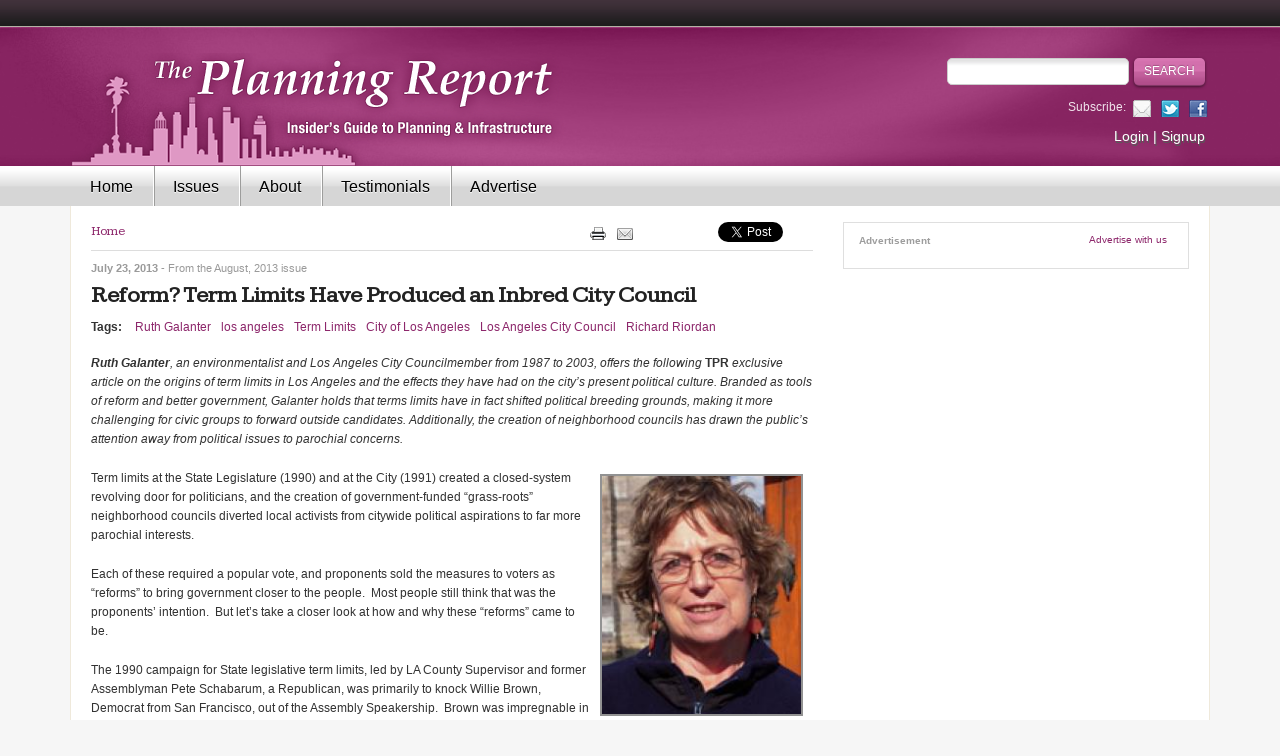

--- FILE ---
content_type: text/html; charset=utf-8
request_url: https://www.planningreport.com/2013/07/23/reform-term-limits-have-produced-inbred-city-council
body_size: 10869
content:
<!DOCTYPE html PUBLIC "-//W3C//DTD XHTML+RDFa 1.0//EN" 
	"http://www.w3.org/MarkUp/DTD/xhtml-rdfa-1.dtd">
<html xmlns="http://www.w3.org/1999/xhtml" xml:lang="en" version="XHTML+RDFa 1.0" dir="ltr"
  xmlns:content="http://purl.org/rss/1.0/modules/content/"
  xmlns:dc="http://purl.org/dc/terms/"
  xmlns:foaf="http://xmlns.com/foaf/0.1/"
  xmlns:og="http://ogp.me/ns#"
  xmlns:rdfs="http://www.w3.org/2000/01/rdf-schema#"
  xmlns:sioc="http://rdfs.org/sioc/ns#"
  xmlns:sioct="http://rdfs.org/sioc/types#"
  xmlns:skos="http://www.w3.org/2004/02/skos/core#"
  xmlns:xsd="http://www.w3.org/2001/XMLSchema#">

<head profile="http://www.w3.org/1999/xhtml/vocab">
  <meta http-equiv="Content-Type" content="text/html; charset=utf-8" />
<meta name="Generator" content="Drupal 7 (http://drupal.org)" />
<link rel="canonical" href="/2013/07/23/reform-term-limits-have-produced-inbred-city-council" />
<link rel="shortlink" href="/node/15053" />
<link rel="shortcut icon" href="https://www.planningreport.com/sites/default/files/favicon.ico" type="image/vnd.microsoft.icon" />
<meta name="description" content="The Planning Report is the insider&#039;s guide to urban planning and infrastructure in Southern California" />
  <title>Reform? Term Limits Have Produced an Inbred City Council  | The Planning Report</title>
  <meta name="viewport" content="width=device-width, initial-scale=1.0, maximum-scale=1.0, user-scalable=no" />

  <!-- Le HTML5 shim, for IE6-8 support of HTML5 elements -->
  <!--[if lt IE 9]>
    <script src="http://html5shim.googlecode.com/svn/trunk/html5.js"></script>
  <![endif]-->

  <link type="text/css" rel="stylesheet" href="https://www.planningreport.com/sites/default/files/css/css_xE-rWrJf-fncB6ztZfd2huxqgxu4WO-qwma6Xer30m4.css" media="all" />
<link type="text/css" rel="stylesheet" href="https://www.planningreport.com/sites/default/files/css/css_H44LhHGLY6Y4tjgtj0kbvHypQI75nWRW2Azg4VgVsRA.css" media="all" />
<link type="text/css" rel="stylesheet" href="https://www.planningreport.com/sites/default/files/css/css_jENQOQqZCRFGZK__DTefxYiXR2RUf03k1ugj3_Vg7vk.css" media="all" />
<link type="text/css" rel="stylesheet" href="https://fonts.googleapis.com/css?family=Kameron:400, 700&amp;rwbio1" media="all" />
<link type="text/css" rel="stylesheet" href="https://www.planningreport.com/sites/default/files/css/css_T3taeF8CyX1EFwwgwoHv-cF6SHaqhw_v9fgJPjLa_ZM.css" media="all" />
<link type="text/css" rel="stylesheet" href="https://www.planningreport.com/sites/default/files/css/css_2DPJuNGm8Z9oOef846bpBa8uPfT0VeznwYAOcLwZOIg.css" media="print" />

<!--[if lte IE 8]>
<link type="text/css" rel="stylesheet" href="https://www.planningreport.com/sites/all/themes/custom/tpr_bootstrap/css/ie.css?rwbio1" media="all" />
<![endif]-->
  <!-- 
  <script src="//js/jquery-1.11.2.min.js" type="text/javascript" ></script>
  <script src="//js/bootstrap.min.js" type="text/javascript" ></script>
   -->
  <script type="text/javascript" src="https://www.planningreport.com/sites/default/files/js/js_s5koNMBdK4BqfHyHNPWCXIL2zD0jFcPyejDZsryApj0.js"></script>
<script type="text/javascript" src="https://www.planningreport.com/sites/default/files/js/js_l1SdbSZHLG8Z6l76jAJQCOMic8WCpLW-Fid1T3P_IM0.js"></script>
<script type="text/javascript">
<!--//--><![CDATA[//><!--
var switchTo5x = true;
//--><!]]>
</script>
<script type="text/javascript" src="https://ws.sharethis.com/button/buttons.js"></script>
<script type="text/javascript">
<!--//--><![CDATA[//><!--
if (stLight !== undefined) { stLight.options({"publisher":"dr-d645f3a7-cf14-6aad-9aae-1d569bb25e8","version":"5x","doNotCopy":true,"hashAddressBar":false,"doNotHash":true}); }
//--><!]]>
</script>
<script type="text/javascript" src="https://www.planningreport.com/sites/default/files/js/js_gPqjYq7fqdMzw8-29XWQIVoDSWTmZCGy9OqaHppNxuQ.js"></script>
<script type="text/javascript">
<!--//--><![CDATA[//><!--
(function(i,s,o,g,r,a,m){i["GoogleAnalyticsObject"]=r;i[r]=i[r]||function(){(i[r].q=i[r].q||[]).push(arguments)},i[r].l=1*new Date();a=s.createElement(o),m=s.getElementsByTagName(o)[0];a.async=1;a.src=g;m.parentNode.insertBefore(a,m)})(window,document,"script","//www.google-analytics.com/analytics.js","ga");ga("create", "UA-3203666-2", {"cookieDomain":"auto"});ga("send", "pageview");
//--><!]]>
</script>
<script type="text/javascript" src="https://www.planningreport.com/sites/default/files/js/js_Wf59jAjLW-dRv-LTTDXAZoYXxdxKEHYEH_uGajIMm8c.js"></script>
<script type="text/javascript">
<!--//--><![CDATA[//><!--
jQuery.extend(Drupal.settings, {"basePath":"\/","pathPrefix":"","setHasJsCookie":0,"ajaxPageState":{"theme":"tpr_bootstrap","theme_token":"BysZv11oOZi5Ze1UTiIGLlOiO5TNEOX0GMvra6wmx1w","js":{"sites\/all\/modules\/contrib\/jquery_update\/replace\/jquery\/1.10\/jquery.min.js":1,"misc\/jquery-extend-3.4.0.js":1,"misc\/jquery-html-prefilter-3.5.0-backport.js":1,"misc\/jquery.once.js":1,"misc\/drupal.js":1,"sites\/all\/modules\/custom\/simpleads\/simpleads.js":1,"0":1,"https:\/\/ws.sharethis.com\/button\/buttons.js":1,"1":1,"sites\/all\/modules\/contrib\/google_analytics\/googleanalytics.js":1,"2":1,"sites\/all\/themes\/custom\/tpr_bootstrap\/js\/bootstrap.min.js":1,"sites\/all\/themes\/custom\/tpr_bootstrap\/js\/hammer.js":1,"sites\/all\/themes\/custom\/tpr_bootstrap\/js\/jquery.hammer.js":1,"sites\/all\/themes\/custom\/tpr_bootstrap\/js\/slider.js":1,"sites\/all\/themes\/custom\/tpr_bootstrap\/js\/common.js":1},"css":{"modules\/system\/system.base.css":1,"modules\/system\/system.menus.css":1,"modules\/system\/system.messages.css":1,"modules\/system\/system.theme.css":1,"modules\/comment\/comment.css":1,"modules\/field\/theme\/field.css":1,"modules\/node\/node.css":1,"modules\/search\/search.css":1,"sites\/all\/modules\/contrib\/ubercart\/uc_order\/uc_order.css":1,"sites\/all\/modules\/contrib\/ubercart\/uc_product\/uc_product.css":1,"sites\/all\/modules\/contrib\/ubercart\/uc_store\/uc_store.css":1,"modules\/user\/user.css":1,"sites\/all\/modules\/contrib\/video_filter\/video_filter.css":1,"sites\/all\/modules\/contrib\/views\/css\/views.css":1,"sites\/all\/modules\/contrib\/media\/modules\/media_wysiwyg\/css\/media_wysiwyg.base.css":1,"sites\/all\/modules\/contrib\/ctools\/css\/ctools.css":1,"https:\/\/fonts.googleapis.com\/css?family=Kameron:400, 700":1,"sites\/all\/themes\/custom\/tpr_bootstrap\/css\/bootstrap.min.css":1,"sites\/all\/themes\/custom\/tpr_bootstrap\/css\/styles.css":1,"sites\/all\/themes\/custom\/tpr_bootstrap\/css\/print.css":1,"sites\/all\/themes\/custom\/tpr_bootstrap\/css\/ie.css":1}},"tpr":{"global_theme_path":"sites\/all\/themes\/custom\/tpr"},"tpr_bootstrap":{"global_theme_path":"sites\/all\/themes\/custom\/tpr_bootstrap"},"googleanalytics":{"trackOutbound":1,"trackMailto":1,"trackDownload":1,"trackDownloadExtensions":"7z|aac|arc|arj|asf|asx|avi|bin|csv|doc(x|m)?|dot(x|m)?|exe|flv|gif|gz|gzip|hqx|jar|jpe?g|js|mp(2|3|4|e?g)|mov(ie)?|msi|msp|pdf|phps|png|ppt(x|m)?|pot(x|m)?|pps(x|m)?|ppam|sld(x|m)?|thmx|qtm?|ra(m|r)?|sea|sit|tar|tgz|torrent|txt|wav|wma|wmv|wpd|xls(x|m|b)?|xlt(x|m)|xlam|xml|z|zip"},"urlIsAjaxTrusted":{"\/2013\/07\/23\/reform-term-limits-have-produced-inbred-city-council":true}});
//--><!]]>
</script>
</head>
<body ontouchstart="" class="html not-front not-logged-in no-sidebars page-node page-node- page-node-15053 node-type-article" >
    <!-- Header -->
<div id="top-divider"></div>
<div id="header">
  <div class="container">
  <div class="row">
    <div class="col-sm-7">
      <div id="logo">
        <a href="/">
          <img src="/sites/all/themes/custom/tpr_bootstrap/images/logo-header.png" alt="The Planning Report" border="0"/>
        </a>
      </div>
    </div>
    <div class="col-sm-5">
      <div class="search hidden-xs">
                <form action="/2013/07/23/reform-term-limits-have-produced-inbred-city-council" method="post" id="search-block-form" accept-charset="UTF-8"><div><div class="container-inline">
      <h2 class="element-invisible">Search form</h2>
    <div class="form-item form-type-textfield form-item-search-block-form">
  <label class="element-invisible" for="edit-search-block-form--2">Search </label>
 <input title="Enter the terms you wish to search for." type="text" id="edit-search-block-form--2" name="search_block_form" value="" size="15" maxlength="128" class="form-text" />
</div>
<div class="form-actions form-wrapper" id="edit-actions"><input type="submit" id="edit-submit" name="op" value="Search" class="form-submit" /></div><input type="hidden" name="form_build_id" value="form-o70QtR75AwZqe_OmpZJNTU_lxKAhV_ZPkrQzKc1CyNA" />
<input type="hidden" name="form_id" value="search_block_form" />
</div>
</div></form>      </div>

      <div class="social-links hidden-xs">
        <div class="links-list">
          <span>Subscribe:</span>
          <a class="icon-email" href="/newsletter">&nbsp;</a>
          <a class="icon-twitter" href="http://twitter.com/PlanningReport">&nbsp;</a>
          <a class="icon-facebook" href="http://www.facebook.com/planningreport">&nbsp;</a>
        </div>
      </div>

      <div class="account-links hidden-xs">
        <a href="/user">Login</a> | <a href="/subscribe">Signup</a>      </div>
    </div>
  </div>
  </div>
</div>

<!-- Primary Nav -->
<div id="navigation" class="container">
  <header id="navbar" role="banner" class="navbar navbar-default">
    <div class="container">
      <div class="navbar-header">
        <div class="search visible-xs">
                    <form action="/2013/07/23/reform-term-limits-have-produced-inbred-city-council" method="post" id="search-block-form--2" accept-charset="UTF-8"><div><div class="container-inline">
      <h2 class="element-invisible">Search form</h2>
    <div class="form-item form-type-textfield form-item-search-block-form">
  <label class="element-invisible" for="edit-search-block-form--4">Search </label>
 <input title="Enter the terms you wish to search for." type="text" id="edit-search-block-form--4" name="search_block_form" value="" size="15" maxlength="128" class="form-text" />
</div>
<div class="form-actions form-wrapper" id="edit-actions--2"><input type="submit" id="edit-submit--2" name="op" value="Search" class="form-submit" /></div><input type="hidden" name="form_build_id" value="form-bxb7Ljp7FDkbo_8bSTD6APVlNUE5MNzzl9j_y56RJyQ" />
<input type="hidden" name="form_id" value="search_block_form" />
</div>
</div></form>        </div>

        <!-- .btn-navbar is used as the toggle for collapsed navbar content -->
        <button type="button" class="navbar-toggle" data-toggle="collapse" data-target=".navbar-collapse">
          <span class="sr-only">Toggle navigation</span>
          <span class="icon-bar"></span>
          <span class="icon-bar"></span>
          <span class="icon-bar"></span>
        </button>
      </div>

              <div class="navbar-collapse collapse">
          <nav role="navigation">
                                        <div class="region region-navigation">
    <div id="block-system-main-menu" class="block block-system block-menu">

    
  <div class="content">
    <ul class="menu"><li class="first leaf"><a href="/">Home</a></li>
<li class="leaf"><a href="/issues" title="">Issues</a></li>
<li class="leaf"><a href="/about-planning-report">About</a></li>
<li class="leaf"><a href="/testimonials">Testimonials</a></li>
<li class="leaf"><a href="/advertise">Advertise</a></li>
<li class="leaf visible-xs my-profile"><a href="/user?current=node/15053">My profile</a></li>
<li class="last leaf visible-xs login"><a href="/user?current=node/15053">Login</a></li>
</ul>  </div>
</div>
  </div>
                      </nav>
        </div>
          </div>
  </header>
</div>

<div class="container">
  <div id="main-container">

    <div id="above_content">
          </div>

    <div class="row">
      <div class="col-sm-12">
                  <div class="tabs">
                      </div>
        
              </div>

              <div class="col-sm-8">
          <div class="hidden-xs">
            <div class="breadcrumbs_likelinks-wrapper">
	<div class="breadcrumbslist">
		<h2 class="element-invisible">You are here</h2><div class="breadcrumb"><a href="/">Home</a></div>	</div>
	<!-- end breadcrumbslist -->
		<div class="likelinks">
		<div>
			<a href="#" onclick="javascript:window.print();"><img class="print-icon" src="/sites/all/themes/custom/tpr_bootstrap/images/print.png" border="0"></a>
		</div>
				<div class="email-to-friend">
							<a href="/forward?path=node/15053" title="Email this article"><img src="/sites/all/themes/custom/tpr/images/email-this.png" border="0"></a>					</div>
				<div>
						<script src="https://connect.facebook.net/en_US/all.js#xfbml=1"></script>
			<fb:like class=" fb_edge_widget_with_comment fb_iframe_widget" font="" show_faces="false" width="90" layout="button_count" send="false" href="https://www.planningreport.com/2013/07/23/reform-term-limits-have-produced-inbred-city-council"></fb:like>
		</div>
		<div class="gplus">
			<!-- Place this tag where you want the +1 button to render -->
			<g:plusone size="medium"></g:plusone>

			<!--  Place this tag after the last plusone tag -->
			<script type="text/javascript">
			  (function() {
				var po = document.createElement('script'); po.type = 'text/javascript'; po.async = true;
				po.src = 'https://apis.google.com/js/plusone.js';
				var s = document.getElementsByTagName('script')[0]; s.parentNode.insertBefore(po, s);
			  })();
			</script>
		</div>
		<div class="twitter">
			<a href="http://twitter.com/share" class="twitter-share-button" data-count="horizontal">Tweet</a><script type="text/javascript" src="https://platform.twitter.com/widgets.js"></script>
		</div>
	</div>
	<!-- end likelinks -->
	</div>
<!-- end breadcrumbs_likelinks-wrapper -->
          </div>

                      <div class="published-date">
            July 23, 2013                                      <span>- From the <a href="/issue/august-2013">August, 2013</a> issue</span>
                        </div>
          
                      <h1 class="title">Reform? Term Limits Have Produced an Inbred City Council </h1>
                      <div class="region region-content">
    <div id="block-system-main" class="block block-system">

    
  <div class="content">
    	<div id="node-15053" class="article-node node node node-article node-promoted node-full clearfix" about="/2013/07/23/reform-term-limits-have-produced-inbred-city-council" typeof="sioc:Item foaf:Document">

	  	  	  <span property="dc:title" content="Reform? Term Limits Have Produced an Inbred City Council " class="rdf-meta element-hidden"></span><span property="sioc:num_replies" content="0" datatype="xsd:integer" class="rdf-meta element-hidden"></span>
	  		<div class="issue-publicatoin-wrap">
				</div>
		
	  <div class="content clearfix">
				<div class="tags">
			<div class="field field-name-field-tags field-type-taxonomy-term-reference field-label-above"><div class="field-label">Tags:&nbsp;</div><div class="field-items"><div class="field-item even" rel="dc:subject"><a href="/tags/ruth-galanter" typeof="skos:Concept" property="rdfs:label skos:prefLabel" datatype="">Ruth Galanter</a></div><div class="field-item odd" rel="dc:subject"><a href="/tags/los-angeles" typeof="skos:Concept" property="rdfs:label skos:prefLabel" datatype="">los angeles</a></div><div class="field-item even" rel="dc:subject"><a href="/tags/term-limits" typeof="skos:Concept" property="rdfs:label skos:prefLabel" datatype="">Term Limits</a></div><div class="field-item odd" rel="dc:subject"><a href="/tags/city-los-angeles" typeof="skos:Concept" property="rdfs:label skos:prefLabel" datatype="">City of Los Angeles</a></div><div class="field-item even" rel="dc:subject"><a href="/tags/los-angeles-city-council" typeof="skos:Concept" property="rdfs:label skos:prefLabel" datatype="">Los Angeles City Council</a></div><div class="field-item odd" rel="dc:subject"><a href="/tags/richard-riordan" typeof="skos:Concept" property="rdfs:label skos:prefLabel" datatype="">Richard Riordan</a></div></div></div>		</div>

				<div class="abstract">
			<p><em><strong>Ruth Galanter</strong>, an environmentalist and Los Angeles City Councilmember from 1987 to 2003, offers the following </em><strong>TPR</strong><em> exclusive article on the origins of term limits in Los Angeles and the effects they have had on the city’s present political culture. Branded as tools of reform and better government, Galanter holds that terms limits have in fact shifted political breeding grounds, making it more challenging for civic groups to forward outside candidates. Additionally, the creation of neighborhood councils has drawn the public’s attention away from political issues to parochial concerns.</em></p>		</div>
						<div class="thumbnail-image">
			<img width="203" height="242" alt="" title="" typeof="foaf:Image" src="https://www.planningreport.com/sites/default/files/styles/article_thumbnail/public/field/image/Galanter%2C%20Ruth_0.jpg?itok=l0iQsy6Z" />			<br><span class="thumbnail-image-caption" style="">Ruth Galanter</span>

						  			    <blockquote><p>"Term limits at the State Legislature (1990) and at the City (1991) created a closed-system revolving door for politicians, and the creation of government-funded “grass-roots” neighborhood councils diverted local activists from citywide political aspirations to far more parochial interests."
-Ruth Galanter</p></blockquote>
			  					</div>
						  <div class="field field-name-body field-type-text-with-summary field-label-hidden"><div class="field-items"><div class="field-item even" property="content:encoded"><p>Term limits at the State Legislature (1990) and at the City (1991) created a closed-system revolving door for politicians, and the creation of government-funded “grass-roots” neighborhood councils diverted local activists from citywide political aspirations to far more parochial interests.</p>
<p>Each of these required a popular vote, and proponents sold the measures to voters as “reforms” to bring government closer to the people.  Most people still think that was the proponents’ intention.  But let’s take a closer look at how and why these “reforms” came to be.</p>
<p>The 1990 campaign for State legislative term limits, led by LA County Supervisor and former Assemblyman Pete Schabarum, a Republican, was primarily to knock Willie Brown, Democrat from San Francisco, out of the Assembly Speakership.  Brown was impregnable in regular elections, but a statewide Good Government measure that would oh-so-coincidentally take Willie Brown out of Sacramento offered a tempting alternative.   Sold as “reform,” the ballot measure picked up support from good government organizations as well as groups who just prefer less government over-all.   Proponents had no trouble painting the opposition as “just those people who want to stay in office forever.”  The ballot measure passed. </p>
<p>At the City of Los Angeles, the 1991 term limits campaign was bought and paid for by a local attorney, Richard Riordan.  Riordan, who planned to run for mayor in 1993, was active in insider political circles but unknown to ordinary voters.</p>
<p>Taking advantage of a peculiarity of city election laws which, thanks to an earlier “reform” measure, limited contributions to campaigns for council candidates but set no limit on contributions to ballot measure campaigns, and with the popularity of “throw the bastards out” firmly established by the statewide vote, Riordan bankrolled a city ballot initiative limiting all city elected officials to two four-year terms.   He also starred in the radio commercials.  Voters approved this “reform” measure too, and in the 1993 mayoral election, Riordan touted himself as “the man who brought you term limits.”  (Note: In November 2006, campaign reformers like the League of Women Voters and Common Cause joined the usual array of special interests to extend the term limits for councilmembers to 12 years.  Citywide officials’ limits remain at 8 years.)</p>
<p>The impact of term limits hit City Hall with a wallop in 2001, when the first wave of officeholders (including Riordan) “termed out.”   2003 cleared out most of the rest of those with long-time local experience, and the revolving door has been spinning ever since.</p>
<p>While the actual beginning of the end is a little amorphous, the differences between Before and After are not.</p>
<p>In 1987, council had 6 long-time veterans, 3 former holders of another elected office (all state legislature), 5 who had come from “outside,” and one who succeeded her boss.  In 2013, no long-time veterans (thanks to term limits), 9 former holders of another elected office (8 in the state legislature and one at the School Board), 4 who succeeded their bosses, and two quasi-outsiders who are both former members of LAPD.  In 1987, five members were female, in 2013 there will be one.  If current trends continue, more denizens of Sacramento forced out of state office will capture three more seats in 2015, and the rest no later than 2025.</p>
<p>What lures the Sacramento officeholders to run for office in Los Angeles?</p>
<p>Opinions, and no doubt the individual cases, vary.  Some termed-out legislators genuinely enjoy legislating and want to keep doing it.   Some enjoy the power and the perks.  Some have no other obvious way to make a living.</p><div class="content-ad-wrap">
	<div class="adslist">
			</div>
	<div class="header">
		<div class="ad-title">Advertisement</div>
	</div>
</div>
<!-- end content ad -->

<p>There are other inducements too.  City salaries are higher.  And the City’s pension system allows city employees to buy in credit for time in other public employment, such as the military, or teaching school, or state employement.  Part of Schabarum’s explicitly punitive term limits measure stripped state legislators of pensions.  A former state legislator who buys city pension credit for his/her years in Sacramento and then serves 12 years as a city official will qualify for a particularly generous city pension.</p>
<p>The ever-increasing pool of termed-out state legislators is not the only thing contributing to the monotony of council membership.  The pool of potential challengers is concurrently shrinking.</p>
<p>In 1999, another Riordan-sponsored city ballot initiative transferred much of the council’s power to the mayor.  At a campaign forum, campaign spokesperson David Fleming was asked “what makes you think we’re going to vote for this?”  Mr. Fleming was surprisingly candid in his response:  “We’ve put into the proposition something we know you will like: neighborhood councils.”  It worked.  A majority of the 19 percent of registered voters who voted in 1999 adopted the charter change.  Voters approved creation of a network of neighborhood councils and guaranteed taxpayer funding for both the councils and an entire new city department to administer these “grass-roots” organizations.  The current annual budget for this department is $ 2,322,976 of which $1,832,229 is for staff salaries. </p>
<p>In the old days, outsider candidates came from civic organizations such as the League of Women Voters and local Rotary Clubs and chambers of commerce.  While these all continue to exist, they no longer generate political candidates.  Nor does it appear that Neighborhood Councils will do so, as their members are rarely active in issues beyond their own turf, which is much smaller than a council district.</p>
<p>Their members spend countless hours running for NC offices, arguing about whose opinion counts, reporting to the city department that oversees them, reviewing development proposals, and resolving local disputes.  They also provide councilmembers a convenient shelter from difficult decisions.  In short, they do a lot of the council members’ work but they do not generally pose a threat to incumbents or to better-known retiring legislators.</p>
<p>Council staffers are currently the only viable competitors to those coming out of Sacramento.  The staffers are already here, working all over the district they plan to represent.</p>
<p>Generally staff members start their staff careers quite young.  Many are fresh out of college or graduate school, some have been community activists associated with a particular issue, and a few have held other jobs.  Should they succeed the boss, most will do so with career experience largely limited to working in a political office.</p>
<p>The net result is a dramatic increase in in-breeding.   Innovation, the ability to raise unconventional approaches to issues, the ability to understand how different groups of constituents think, all require diversifying the gene pool.  We can keep some officials we’ve got, but we have to recognize that we also need thoughtful, knowledgeable, and constructive “outsiders” in public office and getting them means we have to recruit them, support their campaigns, and support them once they’re in.  </p>
</div></div></div>		  <div class="sharethis-buttons"><div class="sharethis-wrapper"><span st_url="https://www.planningreport.com/2013/07/23/reform-term-limits-have-produced-inbred-city-council" st_title="Reform? Term Limits Have Produced an Inbred City Council " class="st_print_large" displayText="print"></span>
<span st_url="https://www.planningreport.com/2013/07/23/reform-term-limits-have-produced-inbred-city-council" st_title="Reform? Term Limits Have Produced an Inbred City Council " class="st_email_large" displayText="email"></span>
<span st_url="https://www.planningreport.com/2013/07/23/reform-term-limits-have-produced-inbred-city-council" st_title="Reform? Term Limits Have Produced an Inbred City Council " class="st_facebook_large" displayText="facebook"></span>
<span st_url="https://www.planningreport.com/2013/07/23/reform-term-limits-have-produced-inbred-city-council" st_title="Reform? Term Limits Have Produced an Inbred City Council " class="st_googleplus_large" displayText="googleplus"></span>
<span st_url="https://www.planningreport.com/2013/07/23/reform-term-limits-have-produced-inbred-city-council" st_title="Reform? Term Limits Have Produced an Inbred City Council " class="st_twitter_large" displayText="twitter"></span>
<span st_url="https://www.planningreport.com/2013/07/23/reform-term-limits-have-produced-inbred-city-council" st_title="Reform? Term Limits Have Produced an Inbred City Council " class="st_linkedin_large" displayText="linkedin"></span>
<span st_url="https://www.planningreport.com/2013/07/23/reform-term-limits-have-produced-inbred-city-council" st_title="Reform? Term Limits Have Produced an Inbred City Council " class="st_sharethis_large" displayText="sharethis"></span>
<span st_url="https://www.planningreport.com/2013/07/23/reform-term-limits-have-produced-inbred-city-council" st_title="Reform? Term Limits Have Produced an Inbred City Council " class="st_pinterest_large" displayText="pinterest"></span>
</div></div>
			  </div>

	  		<div class="link-wrapper">
		  <ul class="links inline"><li class="comment_forbidden first last"><span><a href="/user/login?destination=node/15053%23comment-form">Log in</a> to post comments</span></li>
</ul>		</div>
	  
	  
	</div>
  </div>
</div>
  </div>
        </div>

        <div class="col-sm-4">
            <div class="region region-sidebar">
    <div id="block-simpleads-ad-groups-633" class="block block-simpleads">

    <h2>Advertisement</h2>
  
  <div class="content">
    <div class="header">
  <div class="ad-link"><a href="/advertise">Advertise with us</a></div>
</div>

<div class="adslist">
  
  <script type="text/javascript">
    _simpelads_load('#ads-633', 633, 6);
  </script>
  <div id="ads-633"></div>
  
  <noscript>
    </noscript>
  
</div>  </div>
</div>
  </div>
        </div>
          </div>

    <div class="below_content">
          </div>
  </div>
  <!-- end wrap -->
</div>
<!-- end main content -->

<!-- Footer -->
<div id="footer">
  <div class="container">
    <div class="footer-top">
      <div class="logo-footer">
        <a href="/"><img id="logo-bottom" src="/sites/all/themes/custom/tpr_bootstrap/images/bottom-logo.png" alt="The Planning Report" border="0"></a>
      </div>
      <div class="subscribe">
                <form action="/2013/07/23/reform-term-limits-have-produced-inbred-city-council" method="post" id="-tpr-mailchimp-subscribe-form" accept-charset="UTF-8"><div><div class="form-item form-type-textfield form-item-email">
  <label for="edit-email">Subscribe </label>
 <input type="text" id="edit-email" name="email" value="enter email address" size="60" maxlength="128" class="form-text" />
</div>
<input type="submit" id="edit-submit--3" name="op" value="Subscribe" class="form-submit" /><input type="hidden" name="form_build_id" value="form-UT1sGgXEKc-kvtMg1PblDdsyTXZO5vZnHI4Uj1ug8i0" />
<input type="hidden" name="form_id" value="_tpr_mailchimp_subscribe_form" />
</div></form>      </div>
    </div>

    <div class="footer-bottom">
      <div class="row">
        <div class="col-sm-3">
            <div class="region region-bottom-column1">
    <div id="block-menu-menu-categories" class="block block-menu">

    <h2>Popular Tags</h2>
  
  <div class="content">
    <ul class="menu"><li class="first leaf"><a href="https://www.planningreport.com/tpr-archive">TPR Archive</a></li>
<li class="leaf"><a href="/tags/solar-energy">Clean Energy</a></li>
<li class="leaf"><a href="/tags/transportation">Transportation</a></li>
<li class="leaf"><a href="http://www.planningreport.com/tags/urban-revitalization">Urban Revitalization</a></li>
<li class="last leaf"><a href="http://www.planningreport.com/search/word/water%20management">Water Management</a></li>
</ul>  </div>
</div>
  </div>
        </div>
        <!-- end bottom column 1 -->
        <div class="col-sm-3">
            <div class="region region-bottom-column2">
    <div id="block-menu-menu-information" class="block block-menu">

    <h2>Events</h2>
  
  <div class="content">
    <ul class="menu"><li class="first last leaf"><a href="http://www.verdexchange.org/">VX2025: 18th Annual Green Marketmakers Conference</a></li>
</ul>  </div>
</div>
  </div>
        </div>
        <!-- end bottom column 2 -->
        <div class="col-sm-3">
            <div class="region region-bottom-column3">
    <div id="block-menu-menu-content" class="block block-menu">

    <h2>Affiliated Organizations</h2>
  
  <div class="content">
    <ul class="menu"><li class="first leaf"><a href="http://www.ablinc.net/" title="">Abel &amp; Associates</a></li>
<li class="leaf"><a href="http://www.levinarch.com/" title="">Levin &amp; Associates</a></li>
<li class="last leaf"><a href="http://www.verdexchange.org/" title="">VerdeXchange</a></li>
</ul>  </div>
</div>
  </div>
        </div>
        <!-- end bottom column 2 -->
        <div class="col-sm-3">
            <div class="region region-bottom-column4">
    <div id="block-menu-menu-connect" class="block block-menu">

    <h2>Connect</h2>
  
  <div class="content">
    <ul class="menu"><li class="first leaf"><a href="http://www.facebook.com/planningreport" id="facebook-item">Follow us on Facebook</a></li>
<li class="leaf"><a href="https://www.linkedin.com/company/9376966/admin/dashboard/">Follow us on LinkedIn</a></li>
<li class="last collapsed"><a href="/newsletter" id="email-item">Follow us via Email</a></li>
</ul>  </div>
</div>
  </div>
        </div>
        <!-- end bottom column 4 -->
      </div>
    </div>
  </div>
</div>
<!-- End Footer -->

<div id="bottom-line">
  <div class="container">
    &copy; 2026 The Planning Report | David Abel, Publisher, ABL, Inc.  </div>
</div>
  </body>
</html>


--- FILE ---
content_type: text/html; charset=utf-8
request_url: https://accounts.google.com/o/oauth2/postmessageRelay?parent=https%3A%2F%2Fwww.planningreport.com&jsh=m%3B%2F_%2Fscs%2Fabc-static%2F_%2Fjs%2Fk%3Dgapi.lb.en.2kN9-TZiXrM.O%2Fd%3D1%2Frs%3DAHpOoo_B4hu0FeWRuWHfxnZ3V0WubwN7Qw%2Fm%3D__features__
body_size: 161
content:
<!DOCTYPE html><html><head><title></title><meta http-equiv="content-type" content="text/html; charset=utf-8"><meta http-equiv="X-UA-Compatible" content="IE=edge"><meta name="viewport" content="width=device-width, initial-scale=1, minimum-scale=1, maximum-scale=1, user-scalable=0"><script src='https://ssl.gstatic.com/accounts/o/2580342461-postmessagerelay.js' nonce="UHSQRdicnbnoU5uexGP7Wg"></script></head><body><script type="text/javascript" src="https://apis.google.com/js/rpc:shindig_random.js?onload=init" nonce="UHSQRdicnbnoU5uexGP7Wg"></script></body></html>